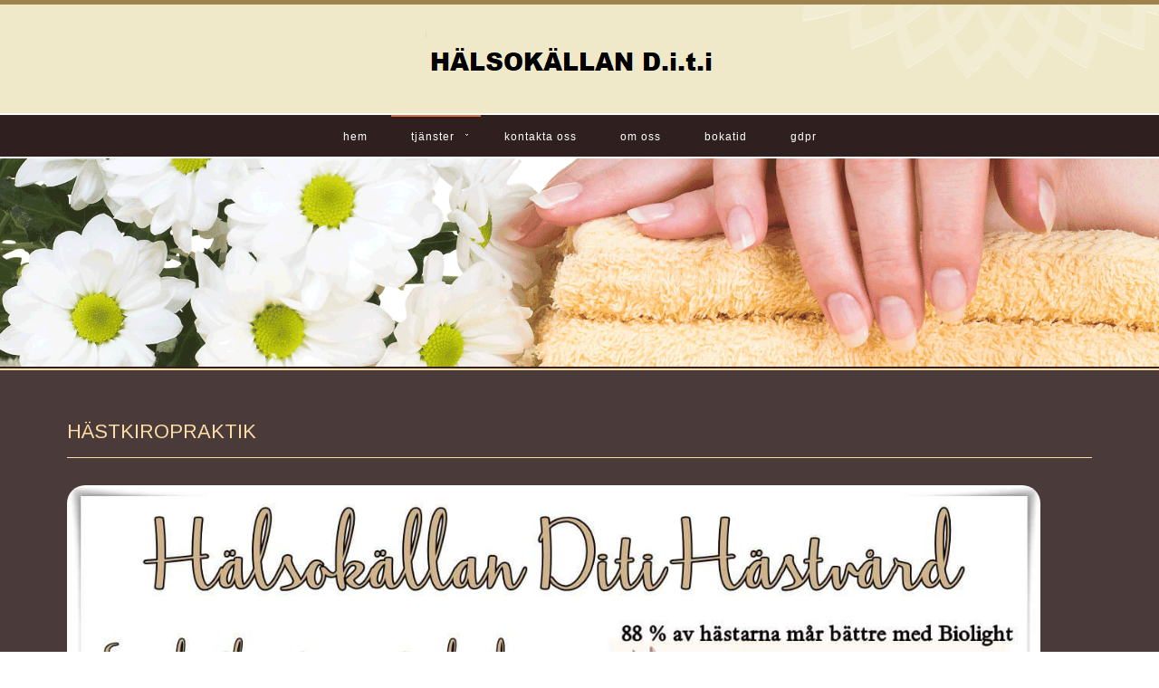

--- FILE ---
content_type: text/html; charset=utf-8
request_url: http://www.halsokallanditi.se/diti/index.php/tjanster/our-stuff-3/52-bridal-hair-services/114-haestkiropraktik
body_size: 5267
content:

<!DOCTYPE html>
<html xmlns="http://www.w3.org/1999/xhtml" xml:lang="sv-se" lang="sv-se" >
<head>
  
	    
   
    <meta name="viewport" content="width=device-width, initial-scale=1.0"/>  
    <base href="http://www.halsokallanditi.se/diti/index.php/tjanster/our-stuff-3/52-bridal-hair-services/114-haestkiropraktik" />
	<meta http-equiv="content-type" content="text/html; charset=utf-8" />
	<meta name="keywords" content="Halsokallan, biolight, massage, häst, akupunktur, iteraCare, terra,  hertz, The Magic Wand, terrahertz, frekvens, frekvensbehandling, itera " />
	<meta name="author" content="Super User" />
	<meta name="description" content="Halsokallan, biolight, massage, häst, akupunktur, iteraCare, terra,  hertz, The Magic Wand, terrahertz, frekvens, frekvensbehandling, itera " />
	<meta name="generator" content="Joomla! - Open Source Content Management" />
	<title>HÄSTKIROPRAKTIK</title>
	<link href="/diti/templates/as002060/css/bootstrap.css" rel="stylesheet" type="text/css" />
	<link href="/diti/templates/as002060/css/tmpl.default.css" rel="stylesheet" type="text/css" />
	<link href="/diti/templates/as002060/css/media.1024.css" rel="stylesheet" type="text/css" />
	<link href="/diti/templates/as002060/css/media.980.css" rel="stylesheet" type="text/css" />
	<link href="/diti/templates/as002060/css/media.768.css" rel="stylesheet" type="text/css" />
	<link href="/diti/templates/as002060/css/media.480.css" rel="stylesheet" type="text/css" />
	<link href="/diti/templates/as002060/css/style.default.css" rel="stylesheet" type="text/css" />
	<link href="http://www.halsokallanditi.se/diti/templates/as002060/css/ext.artslider.css" rel="stylesheet" type="text/css" />
	<link href="/diti/modules/mod_as_superfish_menu/css/superfish.css" rel="stylesheet" type="text/css" />
	<link href="/diti/modules/mod_as_superfish_menu/css/font-awesome.css" rel="stylesheet" type="text/css" />
	<script src="/diti/media/jui/js/jquery.min.js?316f716f2e3e1f5f8c5ce6d68d39837a" type="text/javascript"></script>
	<script src="/diti/media/jui/js/jquery-noconflict.js?316f716f2e3e1f5f8c5ce6d68d39837a" type="text/javascript"></script>
	<script src="/diti/media/jui/js/jquery-migrate.min.js?316f716f2e3e1f5f8c5ce6d68d39837a" type="text/javascript"></script>
	<script src="/diti/media/system/js/caption.js?316f716f2e3e1f5f8c5ce6d68d39837a" type="text/javascript"></script>
	<script src="/diti/media/jui/js/bootstrap.js" type="text/javascript"></script>
	<script src="/diti/templates/as002060/js/jquery.isotope.min.js" type="text/javascript"></script>
	<script src="/diti/templates/as002060/js/touch.gallery.js" type="text/javascript"></script>
	<script src="/diti/templates/as002060/js/scripts.js" type="text/javascript"></script>
	<script src="http://www.halsokallanditi.se/diti/modules/mod_as_artslider/js/camera.min.js" type="text/javascript"></script>
	<script src="http://www.halsokallanditi.se/diti/modules/mod_as_artslider/js/easing-v1.3.js" type="text/javascript"></script>
	<script src="/diti/modules/mod_as_superfish_menu/js/superfish.min.js" type="text/javascript"></script>
	<script type="text/javascript">
(function(d){
					  var js, id = 'powr-js', ref = d.getElementsByTagName('script')[0];
					  if (d.getElementById(id)) {return;}
					  js = d.createElement('script'); js.id = id; js.async = true;
					  js.src = 'http://www.halsokallanditi.se/diti/plugins/content/powrshortcodes/powr_joomla.js';
					  js.setAttribute('powr-token','tYn5u8UZkw1543313689');
					  js.setAttribute('external-type','joomla');
					  ref.parentNode.insertBefore(js, ref);
					}(document));jQuery(window).on('load',  function() {
				new JCaption('img.caption');
			});jQuery.noConflict()
	</script>


	
<link href='https://fonts.googleapis.com/css?family=Arimo&subset=latin,cyrillic,greek' rel='stylesheet' type='text/css'><link href='https://fonts.googleapis.com/css?family=Open+Sans&subset=latin,greek,cyrillic' rel='stylesheet' type='text/css'><style type="text/css">

/***************************************************************************************/
/*
/*		Designed by 'AS Designing'
/*		Web: http://www.asdesigning.com
/*		Web: http://www.astemplates.com
/*		License: GNU/GPL
/*
/**************************************************************************************/

body
{
	font-family: Tahoma, Geneva, sans-serif, Arial;	font-size: 12px;	}

a, #featured-row .mod-newsflash .item:hover h2
{
	}

a:hover,
a.selected
{
	}


/**************************************************************************************/
/*   Forms																			  */


input,
button,
select,
textarea
{
	font-family: Tahoma, Geneva, sans-serif, Arial;}


/**************************************************************************************/
/*   Headings and Titles															  */


h1,
h2,
h3,
h4,
h5,
.item_header .item_title
{
    font-family: 'Arimo', Arial, serif !important;}

h1
{
		}

h2
{
		}

h3,
.item_header .item_title
{
		}

h4
{
			
}

h5
{
			
}


/**************************************************************************************/
/*   Lists																			  */


.categories-module li a,
.archive-module li a
{
	}

.categories-module li a:hover,
.archive-module li a:hover
{
	}


/**************************************************************************************/
/*   Buttons																		  */


a.btn,
.btn_info,
.btn-info,
.btn-group button.btn,
.btn-primary,
.btn_primary,
.contentpane .button
{
			

	}

a.btn:hover,
.btn_info:hover,
.btn-info:hover,
.btn_info:active,
.btn-info:active,
.btn_info.active,
.btn-info.active,
.btn_info.disabled,
.btn-info.disabled,
.btn_info[disabled],
.btn-info[disabled],
.btn-primary:hover,
.btn_primary:hover,
.btn-primary:active,
.btn_primary:active,
.btn-primary.active,
.btn_primary.active,
.btn-primary.disabled,
.btn_primary.disabled,
.btn-primary[disabled],
.btn_primary[disabled],
.contentpane .button:hover
{
				
}


/**************************************************************************************/
/*   Logo Row		  																  */


#header-row .moduletable.call-now
{
	}

#header-row .moduletable.call-now div
{
    font-family: 'Arimo', Arial, serif !important;}

#header-row .logo
{
	float: left;
	line-height: 60px;
	min-width: 240px;
}

#header-row .logo,
#header-row .logo a,
#header-row .logo a:hover
{
	font-family: 'Open Sans', Arial, serif !important;		font-style: normal;	font-weight: bold;	}

#header-row .logo span.slogan
{
	left: 5px;
	top: 0px;
	font-family: Arial, Helvetica, sans-serif;	font-size: 12px;	font-style: normal;	font-weight: normal;		
}


/**************************************************************************************/
/*   Footer
/**************************************************************************************/
/**************************************************************************************/


#footer-row ul.nav li a
{
	}

#footer-row ul.nav li a:hover
{
	}

#copyright-menu li a,
#copyright-menu li.current a,
#copyright-menu li.active a
{
	}

#copyright-menu li a:hover
{
	}


</style>
    <link rel="stylesheet" href="/diti/templates/as002060/css/ext.asmenu.css" type="text/css" />
    <link rel="stylesheet" href="/diti/templates/as002060/css/style.custom.css" type="text/css" />
    
</head>

<body class="com_content view-article task- itemid-594 body-">
    <div class="wrapper">

		<!-- HEADER ~~~~~~~~~~~~~~~~~~~~~~~~~~~~~~~~~~~~~~~~~~~~~~~~~~~~~~~~~~~~~~~~~~~~~~~~~~~~~~~~  -->    
        <div id="header-row">
            <div class="container">
                <div class="row">
                    <header>
                        <div id="logo" class="span12">
                                                        <a href="/">
                                <img src="/diti/templates/as002060/images/logo.png" alt="Hälsokällanditi" />
                            </a>
                            <span class="slogan">
                                                            </span>
                                                        
                        </div>
                                            </header>
                </div>
            </div>
        </div>
        
                <div id="navigation-row">
            <div class="container">
                <div class="row">
                    <header>
                            <div class="moduletable navigation  span12"><div class="moduletable-wrapper">
<a class="btn btn-navbar btn-sf-menu">
	<span class="fa fa-bars"></span>
</a>
 

<ul class="sf-menu   sticky" id="module-226">

<li class="item-435"><a href="/diti/index.php" >Hem</a></li>
		<li class="item-593 active deeper dropdown parent"><a href="/diti/index.php/tjanster" >Tjänster</a>
		<ul class="sub-menu">
		<li class="item-556"><a href="/diti/index.php/tjanster/our-stuff-2" >Människor</a></li>
		<li class="item-594 current active"><a href="/diti/index.php/tjanster/our-stuff-3" >Häst</a></li>
		</ul>
			</li>
			<li class="item-487"><a href="/diti/index.php/contact-us" >Kontakta oss</a></li>
		<li class="item-592"><a href="/diti/index.php/contact-us-2" >Om oss</a></li>
		<li class="item-494"><a href="https://www.bokadirekt.se/places/h%C3%A4lsok%C3%A4llan-diti-8957" target="_blank" >BOKATID</a></li>
		<li class="item-597"><a href="/diti/index.php/gdpr" >GDPR</a></li>
		</ul>

<script>
	// initialise plugins
	jQuery(function($){
		$('#module-226')
			 
		.superfish({
			hoverClass:    'sfHover',         
			pathClass:     'overideThisToUse',
			pathLevels:    1,    
			delay:         500, 
			animation:     {opacity:'show'}, 
			speed:         'normal',   
			speedOut:      'fast',   
			autoArrows:    false, 
			disableHI:     false, 
			useClick:      0,
			easing:        "swing",
			onInit:        function(){},
			onBeforeShow:  function(){},
			onShow:        function(){},
			onHide:        function(){},
			onIdle:        function(){}
		})
		 
		var ismobile = navigator.userAgent.match(/(iPhone)|(iPod)|(android)|(webOS)/i)
		if(ismobile){
			$('#module-226').sftouchscreen();
		}
		$('.btn-sf-menu').click(function(){
			$('#module-226').toggleClass('in')
		});
					$('#module-226').parents('[id*="-row"]').scrollToFixed({minWidth :751});
					})
</script>

<style type="text/css">

ul.sf-menu
{
	font-family: Tahoma, Geneva, sans-serif, Arial;}

ul.sf-menu > li > a, 
ul.sf-menu > li > span 
{
    	font-size:12px;}

ul.sf-menu > li.active > a, 
ul.sf-menu > li.current > a, 
ul.sf-menu > li.active > span, 
ul.sf-menu > li.current > span 
{
    }

ul.sf-menu > li > a:hover, 
ul.sf-menu > li > span:hover
{
	}

ul.sf-menu ul 
{
	}

ul.sf-menu ul li a, 
ul.sf-menu ul li span
{
    	font-size:12px;}

ul.sf-menu ul li.active > a, 
ul.sf-menu ul li.active > span
{
    }

ul.sf-menu ul li a:hover, 
ul.sf-menu ul li span:hover
{
    }

</style></div></div>
                    </header>
                </div>
            </div>
        </div>
                                    
            
		        <div id="slider-row">
            <div class="_container">
                <div class="row">
                    <div class="moduletable slider "><div class="moduletable-wrapper">
<style type="text/css">

.slide_title
{
    color: #999999;
}

.slide_title a
{
    color: #999999;
}

.slide_title a:hover
{
    color: #;
}

.slide_title .item_title_part0 
{
    color: #1574B4;	
}

.slide_title .item_title_part1
{
    color: #999999;	
}

.camera_caption p
{
    color: #999999;
	font-size: 18px;
}

.camera_caption a.readmore
{
	background-color: #1574B4;
	color: #FFFFFF;
	
	}

.camera_caption a.readmore:hover
{
	background-color: #1574B4;
}

.camera_wrap .camera_pag .camera_pag_ul li.cameracurrent, 
.camera_wrap .camera_pag .camera_pag_ul li:hover
{
	background-color: #;	
	-webkit-border-radius: 5px;		
	-moz-border-radius: 5px;		
	border-radius: 5px;	
}

.camera_wrap .camera_pag .camera_pag_ul li
{
	background-color: #FFFFFF;
	-webkit-border-radius: 5px;		
	-moz-border-radius: 5px;		
	border-radius: 5px;		
}

</style>
<div id="camera-slideshow" class="slider">


<div class="camera-item" data-src="http://www.halsokallanditi.se/diti/images/sampledata/asimages/slider/slide6.png">

	
</div>

<div class="camera-item" data-src="http://www.halsokallanditi.se/diti/images/sampledata/asimages/slider/slide5.png">

	
</div>

<div class="camera-item" data-src="http://www.halsokallanditi.se/diti/images/sampledata/asimages/slider/slide4.png">

	
</div>
</div>


<script type="text/javascript">
	jQuery(document).ready(function() {
		jQuery('#camera-slideshow').camera({
			alignment			: "topCenter",
			autoAdvance			: 1,
			mobileAutoAdvance	: 0,
			cols				: 6,
			easing				: "easeInOutExpo",
			mobileEasing		: "easeInOutExpo",
			fx					: "simpleFade",	
			mobileFx			: "simpleFade",
			gridDifference		: 2500,
			height				: "18%",
			imagePath			: 'images/',
			hover				: 1,
			navigation			: 0,
			navigationHover		: 0,
			mobileNavHover		: 0,
			opacityOnGrid		: 0,
			pagination			: 0,
			playPause			: 0,
			pauseOnClick		: 0,
			rows				: 4,
			slicedCols			: 6,
			slicedRows			: 4,
			time				: 5000,
			transPeriod			: 2000,
			onEndTransition		: function() {  },	//this callback is invoked when the transition effect ends
			onLoaded			: function() {  },	//this callback is invoked when the image on a slide has completely loaded
			onStartLoading		: function() {  },	//this callback is invoked when the image on a slide start loading
			onStartTransition	: function() {  }	//this callback is invoked when the transition effect starts
		});
	});
</script>
</div></div>
                </div>
            </div>
        </div>
        		
            
    	    
        		<!-- END OF HEADER ~~~~~~~~~~~~~~~~~~~~~~~~~~~~~~~~~~~~~~~~~~~~~~~~~~~~~~~~~~~~~~~~~~~~~~~~~~~~~~~~~~~~~~ -->        
    
	    <!-- CONTENT ~~~~~~~~~~~~~~~~~~~~~~~~~~~~~~~~~~~~~~~~~~~~~~~~~~~~~~~~~~~~~~~~~~~~~~~~~~~~~~~~~~~~~~~~~~~~ -->
        <div id="content-row">
            <div class="container">
                <div class="content-inner row">
                
                    <!-- COLUMN LEFT ~~~~~~~~~~~~~~~~~~~~~~~~~~~~~~~~~~~~~~~~~~~~~~~~~~~~~~~~~~~~~~~~~~~~~~~~~~~~~~~~~ -->
                                        <!-- END OF COlUMN LEFT ~~~~~~~~~~~~~~~~~~~~~~~~~~~~~~~~~~~~~~~~~~~~~~~~~~~~~~~~~~~~~~~~~~~~~~~~~~ -->
                            
                    <!-- COLUMN MAIN ~~~~~~~~~~~~~~~~~~~~~~~~~~~~~~~~~~~~~~~~~~~~~~~~~~~~~~~~~~~~~~~~~~~~~~~~~~~~~~~~~ -->                
                    <div id="component" class="span12">
                
                                                                    
                        <div id="system-message-container">
	</div>

                        <div class="page-item page-item__">

	
		<div class="item_header">
		<h2 class="item_title">
										HÄSTKIROPRAKTIK					</h2>
	</div>
	
				    
	    
	    			<div class="item_img img-full img-full__left item-image"> <img
	 src="/diti/images/13320654_883227401786962_5174373600063335108_o.jpg" alt=""/> 
	</div>
		
		
			
	

		
	<div class="item_fulltext">
<p>Kiropraktik /fysioterapi är en manuell terapi där jag jobbar med händerna och på ett mjukt sätt försöker återställa hästens rörlighet.För att påverka ett så stort djur krävs det att hästen är lugn o avslappnad.</p>
<p>Kiropraktik på din häst kan behövas om du upplever följande:</p>
<ul>
<li>Svårighet att fatta galopp</li>
<li>Rörelsestörning</li>
<li>Svårt att ställa hästen till höger eller vänster</li>
<li>Lägger huvudet på sned</li>
<li>Biter tag i ena sidan av bettet</li>
<li>Hästen går på dubbla spår</li>
<li>Roterande eller släpande rörelse med ett bakben</li>
<li>Ömhet /smärta i rygg eller nackmuskulatur</li>
<li>Ömhet/ smärta i si-leden  </li>
</ul>
<p>Kiropraktik fokuserar på rygg och nacke och hur dessa påverkar nervsystemet (hjärna, ryggmärg och nerver) men även extremiteter (övriga leder i benen) som drabbats av s.k. subluxationer, när  leden är låst i ett läge inom dess normala rörelsevidd .</p>
<p>Ryggraden består av 52-54 kotor och har ca 200 leder. På den fäster ett stort antal muskler och ligament och den har en stödjande och bärande funktion. Ryggraden skyddar också ryggmärgen och mellan dess kotor passerar spinalnerverna till bl.a. muskler och inre organ. Genom att behandla subluxationer i ryggraden påverkas således även nervsystemet i stor utsträckning.</p>
<p>Går hästen med en "låsning" -snedhet under längre tid belastas lederna ojämnt och kan leda till att någon led blir överansträngd och man är inne i en ond cirkel .</p>
<p>Genom att bryta denna onda cirkel av smärta där kroppens rörelseförmåga hämmats återställer man rörligheten och  har en häst som rör sig fritt o lätt igen under förutsättning att det inte ligger någon annan bakomliggande orsak.</p></div>

	
						 </div>

                    
                                                
                    </div>
        			<!-- END OF COLUMN MAIN ~~~~~~~~~~~~~~~~~~~~~~~~~~~~~~~~~~~~~~~~~~~~~~~~~~~~~~~~~~~~~~~~~~~~~~~~~~~~~~~~ -->
    
			        <!-- COLUMN RIGHT ~~~~~~~~~~~~~~~~~~~~~~~~~~~~~~~~~~~~~~~~~~~~~~~~~~~~~~~~~~~~~~~~~~~~~~~~~~~~~~~~~~ -->                    
                                        <!-- END OF COLUMN RIGHT ~~~~~~~~~~~~~~~~~~~~~~~~~~~~~~~~~~~~~~~~~~~~~~~~~~~~~~~~~~~~~~~~~~~~~~~~~~ -->
                </div>
            </div>
        </div>
                
                
               
        
                        
        
        <!-- FOOTER ~~~~~~~~~~~~~~~~~~~~~~~~~~~~~~~~~~~~~~~~~~~~~~~~~~~~~~~~~~~~~~~~~~~~~~~~~~~~~~~~~~~~~~~~~~~~ -->
        <div id="footer">
                            
            <div id="copyright-row">
                <div class="container">
                    <div id="trademark">
                        Copyright &copy; 2026 Hälsokällanditi                    </div>
                    <div id="copyright-menu" class="row">
                        
                    </div>
                </div>
            </div>
        </div>
    
    </div>
	<!-- END OF FOOTER ~~~~~~~~~~~~~~~~~~~~~~~~~~~~~~~~~~~~~~~~~~~~~~~~~~~~~~~~~~~~~~~~~~~~~~~~~~~~~~~~~~~~~~~~~~~~ -->    
    
        <div id="back-top">
    	<a href="#"><span></span></a>
    </div>
        
        
            
    
</body>
</html>


--- FILE ---
content_type: text/css
request_url: http://www.halsokallanditi.se/diti/templates/as002060/css/media.1024.css
body_size: 444
content:

/***************************************************************************************/
/*
/*		Author: AS Designing
/*		Author URI: http://www.asdesigning.com
/*		Theme URI: http://www.astemplates.com
/*		
/*		Note: Design for Large desktop
/*
/***************************************************************************************/

@media screen and (min-width:980px) and (max-width: 1199px)
{
	
	
	h1,
	h2
	{
		font-size: 30px;
	}

	#header-row .mod-search_searchword
	{
		width: 230px;
	}
	
	.moduletable.social ul li.separator 
	{
		display: block;
	}
		
	.slide_title
	{
		font-size: 100px;
	}
	
	#camera-slideshow	
	{
		min-height: inherit;
	}
		
	.camera_caption a.readmore
	{
		right: 60px;
	}
	
	.camera_pag
	{
		display: none;	
	}
	
	.mod-newsflash-adv__links .item_content ul li a
	{
		font-size: 12px;
	}
	
	
	/***************************************************************************
	/*
	/*   gavic pro news
	/*
	/**************************************************************************/
	
	.nspArtScroll1 blockquote
{
	width: 70%;
}

	
	
}

--- FILE ---
content_type: text/css
request_url: http://www.halsokallanditi.se/diti/templates/as002060/css/style.default.css
body_size: 4032
content:
/**************************************************************************************/
/*
/*		Designed by 'AS Designing'
/*		Web: http://www.asdesigning.com
/*		Web: http://www.astemplates.com
/*		License: GNU/GPL
/*
/**************************************************************************************/


body
{
	font-family: Arial, Helvetica, sans-serif;
	font-size: 12px;
	color: #333333;
}

a
{
	color: #DF8660;
}

a:hover,
a.selected
{
	color: #ffffff;
}

hr
{
	border-top: 1px solid #eeeeee;
	border-bottom: 1px solid #ffffff;
}

blockquote
{
	border-left: 3px solid #F9DDA4;
}

blockquote small
{
	color: #999999;
}

blockquote.pull-right
{
	border-right: 5px solid #eeeeee;
}


/**************************************************************************************/
/*   Forms																			  */


legend
{
	color: #333333;
	border-bottom: 1px solid #e5e5e5;
}

legend small
{
	color: #999999;
}

textarea.invalid
{
	border: 1px solid #F9DDA4;
}

input,
button,
select,
textarea
{
	font-family: Arial, Helvetica, sans-serif;
}

select,
textarea,
input[type="text"],
input[type="password"],
input[type="datetime"],
input[type="datetime-local"],
input[type="date"],
input[type="month"],
input[type="time"],
input[type="week"],
input[type="number"],
input[type="email"],
input[type="url"],
input[type="search"],
input[type="tel"],
input[type="color"],
.uneditable-input
{
	color: #999999;
}

textarea,
input[type="text"],
input[type="password"],
input[type="datetime"],
input[type="datetime-local"],
input[type="date"],
input[type="month"],
input[type="time"],
input[type="week"],
input[type="number"],
input[type="email"],
input[type="url"],
input[type="search"],
input[type="tel"],
input[type="color"],
.uneditable-input
{
	background-color: #FDF4E1;
	border: 1px solid #F9DDA4;
	-webkit-box-shadow: 0px 1px 0px #CCCCC;
	-moz-box-shadow: 0px 1px 0px #CCCCC;
	box-shadow: 0px 1px 0px #CCCCC;
}

textarea:focus,
input[type="text"]:focus,
input[type="password"]:focus,
input[type="datetime"]:focus,
input[type="datetime-local"]:focus,
input[type="date"]:focus,
input[type="month"]:focus,
input[type="time"]:focus,
input[type="week"]:focus,
input[type="number"]:focus,
input[type="email"]:focus,
input[type="url"]:focus,
input[type="search"]:focus,
input[type="tel"]:focus,
input[type="color"]:focus,
.uneditable-input:focus
{
	border-color: #DF8660;
}

select
{
	border: 1px solid #bbb;
	background-color: #ffffff;
}

select:focus,
input[type="file"]:focus,
input[type="radio"]:focus,
input[type="checkbox"]:focus
{
	outline: thin dotted #333;
}

.label-info,
.badge-info
{
	background-color: #F9DDA4;
}


/**************************************************************************************/
/*   Headings and Titles															  */


h1,
h2,
h3,
h4
{
	
}

h1
{
	font-size: 26px;
	line-height: 36px;
	font-weight: normal;
}

h2,
.page_header h1
{
	font-size: 22px;
	line-height: 26px;
	font-weight: normal;
}

h3
{
	font-size: 18px;
	line-height: 22px;
	font-weight: normal;
}

h4
{
	font-size: 16px;
}

h5
{
	font-size: 14px;
}

h1 small,
h2 small,
h3 small,
h4 small,
h5 small,
h6 small
{
	color: #999999;
}

.page_header,
.category_title,
.page-item .item_header
{
	border: 0px solid #F9DDA4;
}

.page_header h1,
.category_title h2,
.page-item .item_header h2.item_title
{
	border-bottom: 1px solid #F9DDA4;		
}

.page-header
{
	border-bottom: 1px solid #F9DDA4;
}

p .price
{
	font-family: 'Tangerine', sans-serif;
	font-size: 32px;
}

 

/**************************************************************************************/
/*   Images																			  */

.no-border
{
	border: none;
}

.item_img,
.category_img,
.item_fulltext img,
.random-image img,
img.left,
img.right
{
	border: 0px solid #F9DDA4;
	padding: 0px;
	-webkit-border-radius: 10px;
	-moz-border-radius: 10px;
	border-radius: 0px;
}

aside .img-intro__left img,
aside .img-intro__right img
{

}
	
.item_img img,
.category_img img,
.item_fulltext img,
.random-image img,
aside .img-intro__left img,
aside .img-intro__right img
{
	width: auto;
	border-radius: 20px;
}

.menudesc img
{
	float: left;
	margin: 0px 20px 10px 0px;
}

.footer-row-1 .item_img,
.footer-row-1 .category_img,
.footer-row-1 .item_fulltext img,
.footer-row-1 .random-image img
{
	border: 1px solid #e1e4d9;
}

/**************************************************************************************/
/*   Lists																			  */


.categories-module li,
.archive-module li
{
	background: url('../images/styles/default/li.style.png') left 11px no-repeat;
}

.categories-module li a,
.archive-module li a
{
	color: #333333;
}

.categories-module li a:hover,
.archive-module li a:hover
{
	color: #F93;
}

.mod-custom__social ul li
{
	color: #0099CC;
	letter-spacing: 1px;
}

.mod-custom__social ul li a
{
	color: #a1b7ce;
}

.mod-custom__social ul li a:hover
{
	color: #7c96af;
}

/**************************************************************************************/
/*   Buttons																		  */



a.btn,
a.readmore,
.btn_info,
.btn-info,
.btn-group button.btn,
.btn-primary,
.btn_primary,
.contentpane .button
{
	color: #ffffff;
	background-color: #DF8660;
	border: 1px solid #F9DDA4;
}

#component a.btn,
#component a.readmore,
#component .btn_info,
#component .btn-info,
#component .btn-group button.btn,
#component .mod-newsflash a.readmore,
#component .btn-primary,
#component .btn_primary,
#component .contentpane .button,
#content-row-4 a.btn,
#content-row-4 a.readmore,
#content-row-4 .btn_info,
#content-row-4 .btn-info,
#content-row-4 .btn-group button.btn,
#content-row-4 .mod-newsflash a.readmore,
#content-row-4 .btn-primary,
#content-row-4 .btn_primary,
#content-row-4 .contentpane .button
{
	background-position: top right;	
}

a.btn:hover,
a.readmore:hover,
.btn_info:hover,
.btn-info:hover,
.btn_info:active,
.btn-info:active,
.btn_info.active,
.btn-info.active,
.btn_info.disabled,
.btn-info.disabled,
.btn_info[disabled],
.btn-info[disabled],
.btn-primary:hover,
.btn_primary:hover,
.btn-primary:active,
.btn_primary:active,
.btn-primary.active,
.btn_primary.active,
.btn-primary.disabled,
.btn_primary.disabled,
.btn-primary[disabled],
.btn_primary[disabled],
.contentpane .button:hover
{
	color: #ffffff;
	background-color: #382C2C;
	border: 1px solid #F9DDA4;	
}

#component a.btn:hover,
#component .btn_info:hover,
#component .btn-info:hover,
#component .btn_info:active,
#component .btn-info:active,
#component .btn_info.active,
#component .btn-info.active,
#component .btn_info.disabled,
#component .btn-info.disabled,
#component .btn_info[disabled],
#component .btn-info[disabled],
#component .btn-primary:hover,
#component .btn_primary:hover,
#component .btn-primary:active,
#component .btn_primary:active,
#component .btn-primary.active,
#component .btn_primary.active,
#component .btn-primary.disabled,
#component .btn_primary.disabled,
#component .btn-primary[disabled],
#component .btn_primary[disabled],
#component .mod-newsflash a.readmore:hover,
#component a.readmore:hover,
#component .contentpane .button:hover,
#content-row-4 a.btn:hover,
#content-row-4 .btn_info:hover,
#content-row-4 .btn-info:hover,
#content-row-4 .btn_info:active,
#content-row-4 .btn-info:active,
#content-row-4 .btn_info.active,
#content-row-4 .btn-info.active,
#content-row-4 .btn_info.disabled,
#content-row-4 .btn-info.disabled,
#content-row-4 .btn_info[disabled],
#content-row-4 .btn-info[disabled],
#content-row-4 .btn-primary:hover,
#content-row-4 .btn_primary:hover,
#content-row-4 .btn-primary:active,
#content-row-4 .btn_primary:active,
#content-row-4 .btn-primary.active,
#content-row-4 .btn_primary.active,
#content-row-4 .btn-primary.disabled,
#content-row-4 .btn_primary.disabled,
#content-row-4 .btn-primary[disabled],
#content-row-4 .btn_primary[disabled],
#content-row-4 .mod-newsflash a.readmore:hover,
#content-row-4 a.readmore:hover,
#content-row-4 .contentpane .button:hover
{
	background-position: bottom right;	
}

#aside-left .btn,
#aside-left a.readmore,
#aside-right .btn,
#aside-right a.readmore
{
	background-color: #382C2C;
}

#aside-left .btn:hover,
#aside-left a.readmore:hover,
#aside-right .btn:hover,
#aside-right a.readmore:hover
{
	background-color: #DF8660;
}
	
	
/**************************************************************************************/
/*   Pagination																		  */


.pagination ul li .pagenav
{
	color: #fff;
}

.pagination ul li span.pagenav
{
	color: #fff;
}

.pagination ul li a.pagenav
{
	color: #F9DDA4;
}

.pagination ul li a.pagenav:hover
{
	color: #fff;
}

.pagination ul li.num span.pagenav
{
	color: #fff;
}


/**************************************************************************************/
/*   BlockNumbers																	  */


span.blocknumber  
{
    background-color: #DF8660;
    color: #FFFFFF;	
	border: 1px solid ;
}

#footer span.blocknumber  
{
    background-color: #F9DDA4;
    color: #FFFFFF;	
}

span.blocktitle
{
    font-size: 18px;
    padding-bottom: 5px;
    text-transform: uppercase;
	color: #F9DDA4;
	font-family: 'Tangerine',Arial,serif !important;
}

/**************************************************************************************/
/*   Toggling																		  */


.toggle_content
{
    background-color: #F9DDA4;
    border: 1px solid #DEDEDE;
    color: #121212;	
}


/**************************************************************************************/
/*   Newsflash																		  */


.mod-newsflash-adv__links .item_content
{
	background-color: #e9e9e9;
}

.mod-newsflash-adv__links .item_content ul li a,
.mod-newsflash-adv__links.support .item_introtext
{
	color: #7F7F7F;
}

.mod-newsflash-adv__links .item_content ul li a:hover
{
	color: #F9DDA4;
}

.mod-newsflash-adv__links a.readmore:hover
{
	color: #F9DDA4;
}


/**************************************************************************************/
/*   Back to Top																	  */


#back-top a
{
	font-family: Arial, Helvetica, sans-serif;
	color: #333333;
}

#back-top a:hover
{
	color: #333333;
}

#back-top span
{
	background-color: transparent;
}


/**************************************************************************************/
/*   Gallery																		  */


.page-gallery .item_title
{
	font-family: 'Tangerine', sans-serif;
}

.page-gallery a.zoom span.zoom-bg,
.page-item__gallery a.zoom span.zoom-bg
{
	background-color: #000000;
}

#galleryOverlay
{
	background-image: url(../images/bg.gallery.png);
}


/**************************************************************************************/
/*   Testimonials																	  */


.blockquote
{
	background-image: url('../images/blockquote.png');
}


/**************************************************************************************/
/*   General
/**************************************************************************************/
/**************************************************************************************/

.wrapper
{
	
}

.muted
{
	color: #F9DDA4;
}


/**************************************************************************************/
/*   Header
/**************************************************************************************/
/**************************************************************************************/

/**************************************************************************************/
/*   Header Row		  																  */

#header-row
{
	border-top: 5px solid #9e834e;
	border-bottom: 2px solid #ffffff;
	background-color: #EFE8C9;
	color: #2F1F1F;
	background-image: url(../images/bg.header.png);
	background-position: right top;
	background-repeat: no-repeat;
}

#header-row .btn-search
{
	background-color: #FFFFFF !important;
}

#header-row .moduletable.call-now
{
	color: #F3F3F3;
}

#header-row .moduletable.call-now span,
#logo span.slogan
{
	color: #333333;
}


/**************************************************************************************/
/*   Navigation Row	  																  */


/**************************************************************************************/
/*   Slider Row		  																  */

#slider-row 
{
	background-color: #ffffff;
	border-top: 2px solid #ffffff;
	border-bottom: 2px solid #2F1F1F;
}

#slider-row .moduletable.slider
{
}

.slide_title
{
    color: #333333;
}

.camera_caption a.readmore
{
}

.slide_title a
{
    color: #333333;
}

.slide_title a:hover
{
    color: #F9DDA4;
}

.slide_title .item_title_part0 
{
    color: #F9DDA4;
}

.camera_caption p
{
	line-height: 60px;
	padding: 0;
}

.camera_caption a.readmore
{
	background-color: #F9DDA4;
	background-image: -moz-linear-gradient(top, #F9DDA4, #F9DDA4);
	background-image: -webkit-gradient(linear, 0 0, 0 100%, from(#F9DDA4), to(#F9DDA4));
	background-image: -webkit-linear-gradient(top, #F9DDA4, #F9DDA4);
	background-image: -o-linear-gradient(top, #F9DDA4, #F9DDA4);
	background-image: linear-gradient(to bottom, #F9DDA4, #F9DDA4);
 	filter: progid:DXImageTransform.Microsoft.gradient(startColorstr='#ffFD712D', endColorstr='#ff74B690', GradientType=0);
}

.camera_caption a.readmore:hover
{
	background-image: -moz-linear-gradient(top, #F9DDA4, #F9DDA4);
	background-image: -webkit-gradient(linear, 0 0, 0 100%, from(#F9DDA4), to(#F9DDA4));
	background-image: -webkit-linear-gradient(top, #F9DDA4, #F9DDA4);
	background-image: -o-linear-gradient(top, #F9DDA4, #F9DDA4);
	background-image: linear-gradient(to bottom, #F9DDA4, #F9DDA4);
 	filter: progid:DXImageTransform.Microsoft.gradient(startColorstr='#ff74B690', endColorstr='#ff74B690', GradientType=0);
}

.camera_wrap .camera_pag .camera_pag_ul li.cameracurrent, 
.camera_wrap .camera_pag .camera_pag_ul li:hover
{
	background-color: #896D34;
	border: 1px solid #FFF;
}

.camera_wrap .camera_pag .camera_pag_ul li
{
	border: 1px solid #FFF;	
}


/**************************************************************************************/
/*   Breadcrumb Row		  															  */


#breadcrumbs-row .moduletable .breadcrumb,
#breadcrumbs-row .moduletable .mod-custom
{
    background-color: transparent;
    background-repeat: repeat;
}

#breadcrumbs-row .moduletable h2
{
}

#breadcrumbs-row .moduletable .breadcrumb
{
}


/**************************************************************************************/
/*   Featured Row		  															  */

#featured-row
{
	background-color: #EAE0B8;
	border-bottom: 1px solid #CCCCCC;
}

#featured-row .featured-row-wrapper
{
	border-top: 1px solid #FFFFFF;	
	border-bottom: 1px solid #FFFFFF;
}

#featured-row .mod-newsflash .item,
#featured-row .mod-custom
{
	background-color: transparent;
}

#featured-row .mod-newsflash .item:hover,
#featured-row .mod-custom:hover
{
	background-image: none;
    -webkit-transition: background-color 0.3s linear;
     -moz-transition: background-color 0.3s linear;
     -o-transition: background-color 0.3s linear;
     -ms-transition: background-color 0.3s linear;
     transition: background-color 0.3s linear;
}

#featured-row .mod-newsflash .item:hover h2,
#featured-row .mod-custom:hover h2
{
	color: #DF8660;
}

#featured-row .module_title
{
	background-color: transparent;
	border-bottom: 1px solid #CCCCCC;
	background-image: none;
}

#featured-row .mod-newsflash .item ul li a
{
	color: #7f7f7f;
}

#featured-row .mod-newsflash .item ul li a:hover
{
	color: #F9DDA4;
}

#featured-row .mod-newsflash .item img,
#featured-row .mod-custom img
{
	margin-bottom: 0px;
}

/**************************************************************************************/
/*   Header Bottom Row		  														  */


#header-bottom-row
{
	background-color: #F4F4F4;
	border-bottom: 1px solid #CCCCCC
}

#header-bottom-row .header-bottom-row-wrapper
{
	border-top: 1px solid #FFFFFF;	
	border-bottom: 1px solid #FFFFFF;	
}

#header-bottom-row h1
{
	color: #d96c40;
}

#header-bottom-row a.btn,
#header-bottom-row .btn_info,
#header-bottom-row .btn-info
{
	background-color: #e88042;
	background-image: -webkit-gradient(linear, left top, left bottom, from(#e88042), to(#d96c40)) !important; /* Saf4+, Chrome */
	background-image:  -webkit-linear-gradient(top, #e88042, #d96c40) !important; /* Chrome 10+, Saf5.1+ */
	background-image:  -moz-linear-gradient(top, #e88042, #d96c40) !important; /* FF3.6+ */
	background-image:  -ms-linear-gradient(top, #e88042, #d96c40) !important; /* IE10 */
	background-image: -o-linear-gradient(top, #e88042, #d96c40) !important; /* Opera 11.10+ */
	background-image:  linear-gradient(top, #e88042, #d96c40) !important; /* W3C */		
}

#header-bottom-row a.btn:hover,
#header-bottom-row .btn_info:hover,
#header-bottom-row .btn-info:hover
{
	color: #ffffff;
	background-color: #999;
	background-image: -webkit-gradient(linear, left top, left bottom, from(#999), to(#333)) !important; /* Saf4+, Chrome */
	background-image:  -webkit-linear-gradient(top, #999, #333) !important; /* Chrome 10+, Saf5.1+ */
	background-image:  -moz-linear-gradient(top, #999, #333) !important; /* FF3.6+ */
	background-image:  -ms-linear-gradient(top, #999, #333) !important; /* IE10 */
	background-image: -o-linear-gradient(top, #999, #333) !important; /* Opera 11.10+ */
	background-image:  linear-gradient(top, #999, #333) !important; /* W3C */	
}

#header-bottom-row .moduletable ul li
{
	list-style-image: url(../images/li.style.flower.png);	
}


/**************************************************************************************/
/*   Content
/**************************************************************************************/
/**************************************************************************************/

#custom-content-wrapper
{
}

.page-featured .item__featured
{
}

#content-row
{
	background-color: #4A3A3A;
	color: #F9DDA4;
	border-top: 2px solid #F9DDA4;
	border-bottom: 2px solid #F9DDA4;
}

#content-row img
{
	border-radius: 20px;
}

.page-featured .items-leading .item__featured,
.page-featured .items-row:last-child .item__featured
{
	border-bottom: none;
}

.page-blog .category_desc p,
.page-category .category_desc p,
.page-category .items-row
{
    border-bottom: 1px solid #F9DDA4;
}

.item_info_dl dd
{
	border-right: 1px solid #B3B3B3;
}


/**************************************************************************************/
/*   Content Row 4		  															  */

#content-row-4 .container
{
	background-color: transporent;
	border: 0px solid #ddd;
	box-shadow: 0px 0px 0px 0px #FFFFFF inset;
	-webkit-box-shadow: 0px 0px 0px 0px #FFFFFF inset;
	-moz-box-shadow: 0px 0px 0px 0px #FFFFFF inset;
	opacity: 0.9;
}

#content-row-4 .mod-newsflash .item,
#content-row-4 .mod-custom
{
	background-color: transparent;
}

#content-row-4 .mod-newsflash .item:hover
{
	background-color: #EFEFEF;
}

#content-row-4 .module_title
{
	
}

#content-row-4 .mod-newsflash .item ul li a
{
	color: #7f7f7f;
}

#content-row-4 .mod-newsflash .item ul li a:hover
{
	color: #F9DDA4;
}

#content-row-4 #mod_as_scroller
{
   border: 1px solid #ccc;
}


/**************************************************************************************/
/*   Content Row 5		  															  */

#content-row-5
{
	color: #FFF;
}

#content-row-5 .content-row-5-wrapper
{
	border-bottom: 1px solid #ffffff;
}

#content-row-5 .moduletable.box
{
	color: #121212;
	background-color: #F9DDA4;
	opacity: 0.8;
	border-radius: 20px;
}

#content-row-5 .moduletable.box .mod-newsflash .item
{
	border: 0px solid #cccccc;	
}

#content-row-5 .moduletable.box .mod-newsflash .item a.readmore
{
	float:none;	
	background-color: #2F1F1F;
	border: 3px solid #8B7B7B !important;
	border-radius: 50%;
	line-height: 27px;
	padding: 30px;
}

#content-row-5 .moduletable.box .mod-newsflash .item a.readmore:hover
{
	background-color: #5A4A4A;
	color: #fff;
}

/**************************************************************************************/
/*   Blog Pages																		  */


.page-blog p.item_title
{
	font-family: 'Open Sans',sans-serif;
	font-size: 18px;
	text-transform: uppercase;
}

.page-blog .items-leading,
.page-category .items-leading,
.page-blog .items-row,
.page-category .items-row,
.page-item__testimonials
{
	border-bottom: 1px solid #F9DDA4;
}


/**************************************************************************************/
/*   Archive Page																	  */


.page-archive .alert-info
{
	background-color: #eeeeee;
	border: 1px solid #eeeeee;
}


/**************************************************************************************/
/*   Contacts Page																	  */


#contact_map
{
}

#contact_map img
{
	border-radius: 0;
}


/**************************************************************************************/
/*   Sidebars
/**************************************************************************************/
/**************************************************************************************/

#aside-row-2-right h2,
#aside-row-2-right h3
{
	
}

#aside-row-2-left h2,
#aside-row-2-left .module_title
{
	border: none;
}

#aside-row-1-left .moduletable,
#aside-row-2-left .moduletable
{
	margin-right: 20px;	
}

#aside-row-1-right .moduletable,
#aside-row-2-right .moduletable
{
	margin-left: 20px;	
}

#aside-row-2-left .moduletable,
#aside-row-1-right .moduletable
{
    border: 2px solid #F9DDA4;
	border-radius: 20px;
}


/**************************************************************************************/
/*   Footer
/**************************************************************************************/
/**************************************************************************************/

#footer
{
	border-top: 0px solid #ccc;
	margin-top: 0px;	
	color: #F9DDA4;
}

#footer-row
{
	
	border-bottom: 1px solid #fff;
	border-top: 1px solid #fff;	
	background-color: #2F1F1F;
}

#footer-row h2,
#footer-row h3
{
}

#footer-row .footer-row-separator
{
	border-top: 1px solid #F9DDA4;	
	border-bottom: 1px solid #000000;		
}

#footer-row ul li
{
}

#footer-row ul.workinghours
{
}

#footer-row ul.workinghours li
{
	list-style-image: none;
	list-style-type: none;
}

#footer-row ul.workinghours li .weekday
{
	font-weight: bold;	
}

#footer-row a
{
	color: #DF8660;
}

#footer-row a:hover
{
	background-color: transparent;
	color: #ccc;
}

#copyright-row 
{
	background-color: #EAE0B8;
	border-top: 1px solid #ccc;	
	color: #333;	
}

#copyright-menu li
{
	border-right: 1px solid #b3b3b3;
}

#copyright-menu li a
{
	color: #333 ;
}

#copyright-menu li a:hover
{
	color: #A73A0E;
}

#copyright-menu li.current a,
#copyright-menu li.active a
{
	color: #A73A0E;
}

#footer-row div.sigplus-gallery ul > li > img, 
#footer-row div.sigplus-gallery ul > li > a > img
{
	-webkit-box-shadow: 1px 1px 1px -1px #999;
	-moz-box-shadow: 1px 1px 1px -1px #999;
	box-shadow: 1px 1px 1px -1px #999;
}

#footer-row div.sigplus-gallery ul > li > img:hover, 
#footer-row div.sigplus-gallery ul > li > a > img:hover
{
	opacity: 0.9;
}

.module-border
{
	border: 1px solid #ccc;
	padding: 0 25px 25px;
	border-radius: 3px;
}

--- FILE ---
content_type: text/css
request_url: http://www.halsokallanditi.se/diti/modules/mod_as_superfish_menu/css/superfish.css
body_size: 815
content:

/*******************************************************************************************/
/*
/*        Web: http://www.asdesigning.com
/*        Web: http://www.astemplates.com
/*        License: GNU General Public License version 3 or later
/*
/*******************************************************************************************/


.sf-menu, .sf-menu *
{
	margin: 0;
	padding: 0;
	list-style: none;
}

.navigation
{
	position: relative;
}

.sf-menu
{
	position: relative;
	overflow: visible;
	clear: both;
	height: auto !important;
}

.sf-menu:after
{
	clear: both;
	display: inline-block;
	content: '';
}

.sf-menu.in
{
	height: auto !important;
}

.btn-sf-menu
{
	display: none;
	float: left;
	margin-bottom: 0px;
	line-height: 25px;
}

.scroll-to-fixed-fixed
{
	-moz-box-sizing: content-box !important;
	-webkit-box-sizing: content-box !important;
	box-sizing: content-box !important;
}

.select-menu
{
	width: 100%;
	display: none;
	margin: 0;
}

.select-menu option
{
	padding: 3px 10px;
}

.sf-menu li
{
	position: relative;
}

.sf-menu ul
{
	position: absolute;
	display: none;
	left: 0;
	z-index: 99;
}

.sf-menu > li
{
	float: left;
}

.sf-menu li:hover > ul, 
.sf-menu li.sfHover > ul
{
	display: block;
}

.sf-menu a
{
	display: block;
	position: relative;
	padding: 10px;
}

.sf-menu ul ul
{
	top: 0;
	left: 100%;
}

ul.sf-menu > li.deeper > a:after
{
	display: inline-block;
	background: url('../images/dd.arrow.png') left top no-repeat;
	width: 7px;
	height: 5px;
	position: relative;
	left: 12px;
	top: -4px;
	content: "";
}

ul.sf-menu ul > li.deeper > a:after
{
	display: inline-block;
	background: url('../images/ddr.arrow.png') left top no-repeat;
	width: 5px;
	height: 7px;
	position: relative;
	left: 15px;
	top: -2px;
	content: "";
}

@media (max-width: 767px) 
{

	.btn-navbar
	{
		display: block;
	}
	
	.navigation .btn-sf-menu 
	{
		border: 1px solid #ccc;
		border-radius: 0;
		box-shadow: none;
		color: #85b1d8;
		float: left;
		font-size: 18px;
		line-height: 53px;
		margin: 0 5px 15px 0px;
		padding: 10px 15px;
	}
	
	select.select-menu
	{
		border-radius: 0px;
		margin-bottom: 20px;
		display: block;
	}
	
	ul.sf-menu
	{
		overflow: hidden;
		height: 0 !important;
		float: none;
		width: 100%;
	}
	
	ul.sf-menu > li
	{
		float: none;
		width: 100%;
		margin: 0;
		border-right: 0px !important;
	}
	
	ul.sf-menu>li ul
	{
		padding: 10px 0px;
		width: auto;
		position: static;
	}
}


--- FILE ---
content_type: text/css
request_url: http://www.halsokallanditi.se/diti/templates/as002060/css/ext.asmenu.css
body_size: 1115
content:

/**************************************************************************************/
/*
/*		Web: http://www.asdesigning.com
/*		Web: http://www.astemplates.com
/*		License: GNU/GPL
/*
/**************************************************************************************/

.navigation
{
	float: none;
	text-align: center;
}

.navigation ul.sf-menu 
{
    display: inline-block;
}

.navigation ul.sf-menu > li,
.navigation ul.sf-menu ul > li 
{
    list-style: outside none none;
}

#as-menu 
{
    background-color: transparent;
	background-image: none;
	min-height: 20px;
}

#as-menu ul.as-menu
{
    float: left;
    left: 50%;
    list-style: none outside none;
    margin: 0;
    padding: 0;
    position: relative;
    text-align: center;	
}

ul.sf-menu > li a,
ul.sf-menu > li > span,
#as-menu ul.as-menu > li a,
#as-menu ul.as-menu > li > span
{
	margin: 0px;
	padding: 0px 10px;
	display: block;
	font-weight: normal;
	line-height: 20px;
	text-transform: lowercase;
	letter-spacing: 1px;
	color: #ffffff;	
}

ul.sf-menu > li a,
ul.sf-menu > li > span
{
	padding: 12px 10px;	
}

ul.sf-menu > li a:hover,
#as-menu ul.as-menu > li a:hover
{
	background: none !important;	
}

ul.sf-menu > li,
ul.sf-menu > li:hover
{
	width: auto;
	margin: 0 2px;
	padding: 0px 12px;
	background: none;
	border-top: 2px solid transparent;	
}

#as-menu ul.as-menu > li,
#as-menu ul.as-menu > li:hover
{
	width: auto;
	margin: 0 3px;
	padding: 12px 12px;
	background: none;
	border-top: 2px solid #2f1f1f;	
	left: -50%;		
}

#as-menu ul.as-menu > li.lastItem
{
	border-right: none !important;
}

#as-menu ul.as-menu > li:first-child
{
	margin-left: 0px;	
}

#as-menu ul.as-menu > li.deeper > a:after
{
	top: -2px;	
}

#as-menu ul.as-menu > li.active > a,
#as-menu ul.as-menu > li.current > a,
#as-menu ul.as-menu > li.asHover > a,
#as-menu ul.as-menu > li:hover > a,
#as-menu ul.as-menu > li > a:hover,
#as-menu ul.as-menu > li > span:hover
{
}

ul.sf-menu > li a,
#as-menu ul.as-menu > li > a
{
	color: #ffffff;	
}

ul.sf-menu > li.active,
ul.sf-menu > li.current,
ul.sf-menu > li:hover,
#as-menu ul.as-menu > li.active,
#as-menu ul.as-menu > li.current,
#as-menu ul.as-menu > li:hover
{
	border-top: 2px solid #D96C40;	
}

ul.sf-menu > li.active.a,
ul.sf-menu > li.current a,
ul.sf-menu > li:hover a,
#as-menu ul.as-menu li.active a,
#as-menu ul.as-menu li.current a,
#as-menu ul.as-menu li:hover a
{
	color: #F9DDA4;
}

ul.sf-menu ul 
{
    width: 191px;
	padding: 12px 0 13px;
	top: 45px;
}

ul.sf-menu li:hover ul,
#as-menu ul.as-menu li:hover ul,
#as-menu ul.as-menu li.asHover ul
{
	left: 0;
	top: 45px;
	z-index: 100;
}

ul.sf-menu ul,
ul.sf-menu ul ul,
#as-menu ul.as-menu ul,
#as-menu ul.as-menu ul ul
{
	background-color: #2F1F1F;
	background-image: -moz-linear-gradient(top, #2F1F1F, #000);
	background-image: -webkit-gradient(linear, 0 0, 0 100%, from(#2F1F1F), to(#000));
	background-image: -webkit-linear-gradient(top, #2F1F1F, #000);
	background-image: -o-linear-gradient(top, #2F1F1F, #000);
	background-image: linear-gradient(to bottom, #2F1F1F, #000);
	opacity: 0.9;
	border-radius: 0;	
}

ul.sf-menu ul li a,
ul.sf-menu ul li span,
#as-menu ul.as-menu ul li a,
#as-menu ul.as-menu ul li span
{
	color: #fff !important;
	background-image: none !important;
	margin: 0px;
	text-transform: lowercase;
    line-height: 20px;
    padding: 0.5em 1em 0.3em;
    text-align: center;
    text-decoration: none;	
}

ul.sf-menu ul li a:hover,
ul.sf-menu ul li span:hover,
ul.sf-menu ul li.active > a,
ul.sf-menu ul li.active > span,
#as-menu ul.as-menu ul li a:hover,
#as-menu ul.as-menu ul li span:hover,
#as-menu ul.as-menu ul li.active > a,
#as-menu ul.as-menu ul li.asHover > a,
#as-menu ul.as-menu ul li.active > span,
#as-menu ul.as-menu ul li.asHover > span
{
	color: #F9DDA4 !important;
}

ul.sf-menu ul ul,
#as-menu ul.as-menu ul ul
{
	left: 193px !important;
}

@media (max-width: 767px) 
{
	.navigation
	{
		margin-bottom: 0px;
	}
	
	#as-menu ul.as-menu
	{
		display: none;
	}	

	.navigation .btn-sf-menu
	{
		background-color: transparent;
		color: #ffffff;
		line-height: 20px;
		margin: 15px 5px 0px 0px;
		padding: 10px 55px;
		display: inline-block;
		float: none;
	}

	ul.sf-menu li.firstItem
	{
		margin-top: 20px;
	}	
	
	ul.sf-menu > li.active,
	ul.sf-menu > li.current,
	ul.sf-menu > li:hover,
	ul.sf-menu > li,
	ul.sf-menu > li:hover
	{
		border-top: 0px;
	}
	
	ul.sf-menu ul li.firstItem
	{
		margin-top: 0px;
	}	
}

--- FILE ---
content_type: text/javascript
request_url: http://www.halsokallanditi.se/diti/templates/as002060/js/touch.gallery.js
body_size: 1683
content:
/**
 * @name		jQuery touchTouch plugin
 * @author		Martin Angelov
 * @version 	1.0
 * @url			http://tutorialzine.com/2012/04/mobile-touch-gallery/
 * @license		MIT License
 */

(function($){
	
	/* Private variables */
	
	var overlay = $('<div id="galleryOverlay">'),
		slider = $('<div id="gallerySlider">'),
		prevArrow = $('<a id="prevArrow"></a>'),
		nextArrow = $('<a id="nextArrow"></a>'),
		overlayVisible = false;
		
		
	/* Creating the plugin */
	
	$.fn.touchTouch = function(){
		
		var placeholders = $([]),
			index = 0,
			items = this;
		
		// Appending the markup to the page
		overlay.hide().appendTo('body');
		slider.appendTo(overlay);
		
		// Creating a placeholder for each image
		items.each(function(){
			placeholders = placeholders.add($('<div class="placeholder">'));
		});
	
		// Hide the gallery if the background is touched / clicked
		slider.append(placeholders).on('click',function(e){
			if(!$(e.target).is('img')){
				hideOverlay();
			}
		});
		
		// Listen for touch events on the body and check if they
		// originated in #gallerySlider img - the images in the slider.
		$('body').on('touchstart', '#gallerySlider img', function(e){
			
			var touch = e.originalEvent,
				startX = touch.changedTouches[0].pageX;
	
			slider.on('touchmove',function(e){
				
				e.preventDefault();
				
				touch = e.originalEvent.touches[0] ||
						e.originalEvent.changedTouches[0];
				
				if(touch.pageX - startX > 10){
					slider.off('touchmove');
					showPrevious();
				}
				else if (touch.pageX - startX < -10){
					slider.off('touchmove');
					showNext();
				}
			});

			// Return false to prevent image 
			// highlighting on Android
			return false;
			
		}).on('touchend',function(){
			slider.off('touchmove');
		});
		
		// Listening for clicks on the thumbnails
		
		items.on('click', function(e){
			e.preventDefault();
			
			// Find the position of this image
			// in the collection
			
			index = items.index(this);
			showOverlay(index);
			showImage(index);
			
			// Preload the next image
			preload(index+1);
			
			// Preload the previous
			preload(index-1);
			
		});
		
		// If the browser does not have support 
		// for touch, display the arrows
		if ( !("ontouchstart" in window) ){
			overlay.append(prevArrow).append(nextArrow);
			
			prevArrow.click(function(e){
				e.preventDefault();
				showPrevious();
			});
			
			nextArrow.click(function(e){
				e.preventDefault();
				showNext();
			});
		}
		
		// Listen for arrow keys
		$(window).bind('keydown', function(e){
		
			if (e.keyCode == 37){
				showPrevious();
			}
			else if (e.keyCode==39){
				showNext();
			}
	
		});
		
		
		/* Private functions */
		
	
		function showOverlay(index){
			
			// If the overlay is already shown, exit
			if (overlayVisible){
				return false;
			}
			
			// Show the overlay
			overlay.show();
			
			setTimeout(function(){
				// Trigger the opacity CSS transition
				overlay.addClass('visible');
			}, 100);
	
			// Move the slider to the correct image
			offsetSlider(index);
			
			// Raise the visible flag
			overlayVisible = true;
		}
	
		function hideOverlay(){
			// If the overlay is not shown, exit
			if(!overlayVisible){
				return false;
			}
			
			// Hide the overlay
			overlay.hide().removeClass('visible');
			overlayVisible = false;
		}
	
		function offsetSlider(index){
			// This will trigger a smooth css transition
			slider.css('left',(-index*100)+'%');
		}
	
		// Preload an image by its index in the items array
		function preload(index){
			setTimeout(function(){
				showImage(index);
			}, 1000);
		}
		
		// Show image in the slider
		function showImage(index){
	
			// If the index is outside the bonds of the array
			if(index < 0 || index >= items.length){
				return false;
			}
			
			// Call the load function with the href attribute of the item
			loadImage(items.eq(index).attr('href'), function(){
				placeholders.eq(index).html(this);
			});
		}
		
		// Load the image and execute a callback function.
		// Returns a jQuery object
		
		function loadImage(src, callback){
			var img = $('<img>').on('load', function(){
				callback.call(img);
			});
			
			img.attr('src',src);
		}
		
		function showNext(){
			
			// If this is not the last image
			if(index+1 < items.length){
				index++;
				offsetSlider(index);
				preload(index+1);
			}
			else{
				// Trigger the spring animation
				
				slider.addClass('rightSpring');
				setTimeout(function(){
					slider.removeClass('rightSpring');
				},500);
			}
		}
		
		function showPrevious(){
			
			// If this is not the first image
			if(index>0){
				index--;
				offsetSlider(index);
				preload(index-1);
			}
			else{
				// Trigger the spring animation
				
				slider.addClass('leftSpring');
				setTimeout(function(){
					slider.removeClass('leftSpring');
				},500);
			}
		}
	};
	
})(jQuery);